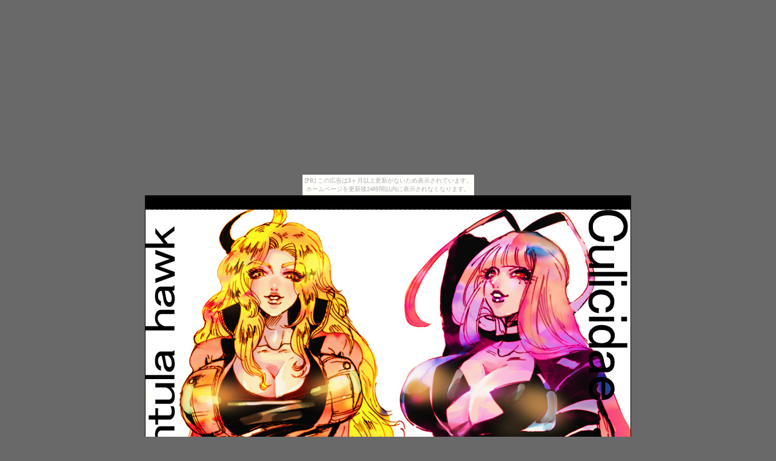

--- FILE ---
content_type: text/html
request_url: http://bbw.yakiin.net/ila6.html
body_size: 846
content:
<html>
<head>
<title>Ilast�E</title>
</head>
<body bgcolor="#696969"><script type="text/javascript" charset="utf-8" src="//asumi.shinobi.jp/encount"></script><div style="text-align: center;"><div style="display: inline-block; position: relative; z-index: 9999;"><script type="text/javascript" charset="utf-8" src="//asumi.shinobi.jp/fire?f=435"></script><script type="text/javascript" charset="utf-8" src="/__sys__inactive_message.js"></script></div></div>

<body>
<div align="center">
<font size=2>
<Img Src="http://bbw.yakiin.net/bbw178.jpg" border="1"><br>
�x�b�R�E�o�`�����X�L�[�g<br>
<br>
<img src="http://bbw.yakiin.net/bbw164.jpg" border="1"><br>
�P��VS�V�[�{���g�~�~�Y<br>
<br>
<img src="http://bbw.yakiin.net/bbw167.jpg" border="1"><br>
������VS�C����<br>
<br>
<Img Src="http://bbw.yakiin.net/bbw171.jpg" border="1"><br>
�A�J�V�}�T�V�K�������X�f<br>
<br>
<Img Src="http://bbw.yakiin.net/bbw174.jpg" border="1"><br>
�Q�W�����X�f<br>
<br>
<img src="http://bbw.yakiin.net/bbw169.jpg" border="1"><br>
�T�����C�A��VS�A��<br>
�A���u�������̖ڏ�̎҂��h��Ȃ����Ȏᑢ��(��)�v<br>
<br>
<img src="http://bbw.yakiin.net/bbw176.jpg" border="1"><br>
�V�I���A�u���A��(�uHeavens drive�v�̎n�߂̃y�[�W�������Ă����l��)<br>
<br>
<Img Src="http://bbw.yakiin.net/bbw182.jpg" border="1"><br>
�A�V�_�J�R�����R�K�l�O��(����R���ɂăR�K�l�̕����Ⴍ������ƌ�����(���N��))<br>
<br>
<Img Src="http://bbw.yakiin.net/bbw188.jpg" border="1"><br>
���R�������Q�W<br>
<br>
<Img Src="http://bbw.yakiin.net/bbw195.jpg" border="1"><br>
�g���A�g�}���V�[�{���g�~�~�Y(���t�^����)<br>
���O���u��������������K�L�͐K����̌����v<br>
�w�A�b�[�[�[�[�[�I�I�I�x<br>
<br>
</font>
<a href="http://bbw.yakiin.net/"><font size="6">TOP</font></a>
</div>
<div style="text-align: center;"><div style="display: inline-block; position: relative; z-index: 9999;"><script type="text/javascript" charset="utf-8" src="//asumi.shinobi.jp/fire?f=434"></script></div></div></body>
</html>

--- FILE ---
content_type: text/javascript; charset=utf-8
request_url: https://spnativeapi-tls.i-mobile.co.jp/api/ad_spot.ashx?partnerId=3461&mediaId=88146&spotId=232163&asn=1&num=7&callback=imobile_jsonp_callback_b7add8d582f0&tagv=1.2.45&referer=http://bbw.yakiin.net/ila6.html
body_size: -7
content:
imobile_jsonp_callback_b7add8d582f0({"result":{"code":3,"message":"Ad not found"},"spotInfo":{},"ads":[]})

--- FILE ---
content_type: text/javascript;charset=UTF-8
request_url: https://s-rtb.send.microad.jp/ad?spot=5f0305ea5c3c153b5a1187eb69a58235&cb=microadCompass.AdRequestor.callback&url=http%3A%2F%2Fbbw.yakiin.net%2Fila6.html&vo=true&mimes=%5B100%2C300%2C301%2C302%5D&cbt=ce620ad60ab300019bd96ca3f2&pa=false&ar=false&ver=%5B%22compass.js.v1.20.1%22%5D
body_size: 161
content:
microadCompass.AdRequestor.callback({"spot":"5f0305ea5c3c153b5a1187eb69a58235","sequence":"2","impression_id":"5135210197377698935"})

--- FILE ---
content_type: text/javascript; charset=utf-8
request_url: https://spnativeapi-tls.i-mobile.co.jp/api/ad_spot.ashx?partnerId=3461&mediaId=88146&spotId=232163&asn=2&num=7&callback=imobile_jsonp_callback_e2d7d5e4bc5d&tagv=1.2.45&referer=http://bbw.yakiin.net/ila6.html
body_size: -8
content:
imobile_jsonp_callback_e2d7d5e4bc5d({"result":{"code":3,"message":"Ad not found"},"spotInfo":{},"ads":[]})